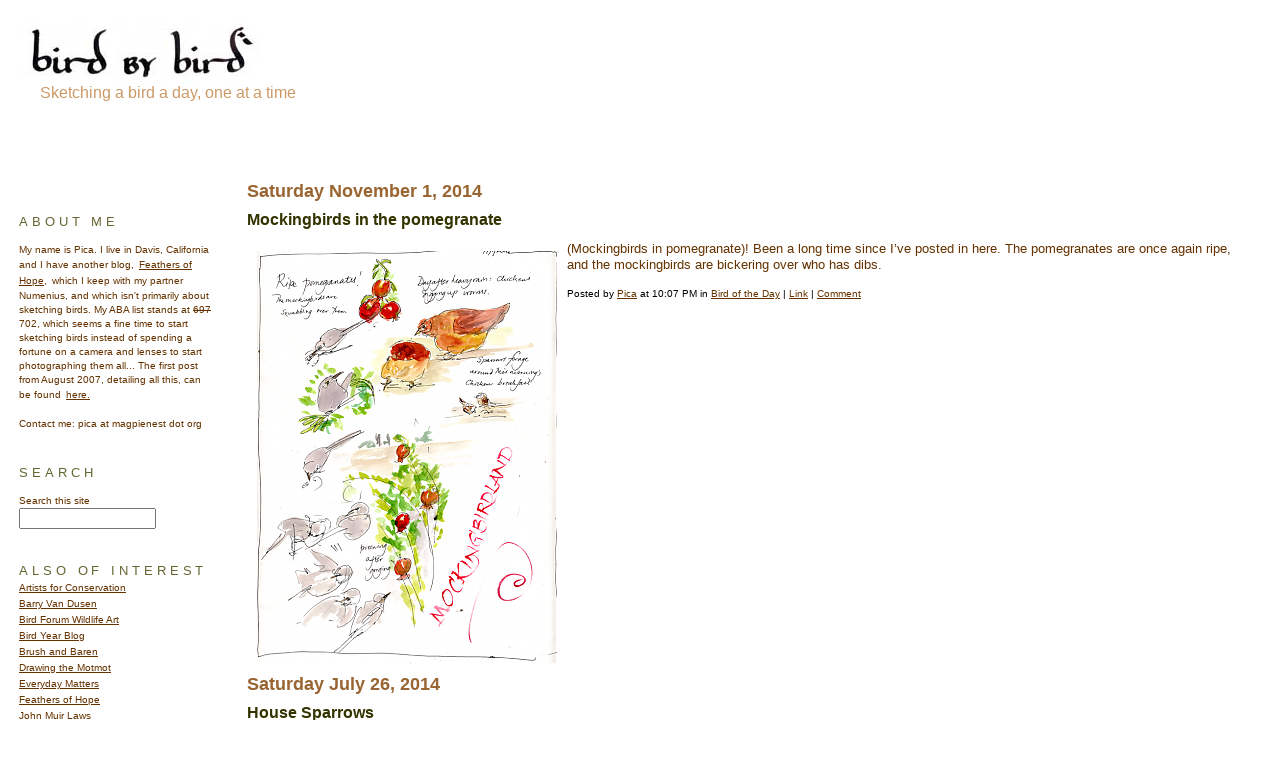

--- FILE ---
content_type: text/html; charset=utf-8
request_url: http://www.magpienest.org/birdbybird/
body_size: 21557
content:
<!DOCTYPE html PUBLIC "-//W3C//DTD XHTML 1.0 Transitional//EN"
        "http://www.w3.org/TR/xhtml1/DTD/xhtml1-transitional.dtd">
<html xmlns="http://www.w3.org/1999/xhtml" xml:lang="en" lang="en">
<head>
	<meta http-equiv="content-type" content="text/html; charset=utf-8" />
        <meta name="ICBM" content="38.55,-121.74" />
        <meta name="DC.title" content="Bird by Bird" />
	<link rel="stylesheet" href="http://www.magpienest.org/css.php?n=birdbybird&amp;t=default" type="text/css" />
	<title>birdbybird | The Magpie Nest</title>
</head>
<body>

<!-- head -->
<div id="head">

<a href="/birdbybird/" accesskey="1">
<img src="http://www.magpienest.org/images/284.jpg" alt="Bird by Bird" width="239" height="64" /></a><br />
<span class="description">Sketching a bird a day, one at a time</span>
</div>

<!-- sidebar -->
<div id="container">
<div id="sidebar">
        <h3>About Me</h3>
           <p>My name is Pica. I live in Davis, California and I have another blog, <a href="http://www.magpienest.org/feathersofhope">Feathers of Hope,</a> which I keep with my partner Numenius, and which isn't primarily about sketching birds. My ABA list stands at <del>697</del> 702, which seems a fine time to start sketching birds instead of spending a fortune on a camera and lenses to start photographing them all... The first post from August 2007, detailing all this, can be found <a href="http://www.magpienest.org/birdbybird/1438/white-faced-ibis">here.</a></p>

<p>Contact me: pica at magpienest dot org</p>
        <h3>Search</h3>
        <form role="search" method="get" action="http://www.magpienest.org/">
<p class="search_input">Search this site<br />
<input name="q" size="15" type="text" value="" /></p>
</form>
    
        <h3>Also of Interest</h3>
        <a href="http://www.natureartists.com/">Artists for Conservation</a><br />
<a href="http://www.barryvandusen.com/index.htm">Barry Van Dusen</a><br />
<a href="http://www.birdforum.net/forumdisplay.php?f=469">Bird Forum Wildlife Art</a><br />
<a href="http://www.birdyear.blogspot.com/">Bird Year Blog</a><br />
<a href="http://brushandbaren.blogspot.com/">Brush and Baren</a><br />
<a href="http://drawingthemotmot.wordpress.com/">Drawing the Motmot</a><br />
<a href="http://www.dannygregory.com/weblog/">Everyday Matters</a><br />
<a href="http://www.magpienest.org/feathersofhope/">Feathers of Hope</a><br />
<a href="http://www.johnmuirlaws.com/index.html">John Muir Laws</a><br />
<a href="http://www.juliezickefoose.com/portfolio/portfolio.php">Julie Zickefoose</a><br />
<a href="http://laurelines.typepad.com/my_weblog/">Laurelines</a><br />
<a href="http://makingamark.blogspot.com/index.html">Making a Mark</a><br />
<a href="http://cargocollective.com/marissabuschow/">Marisa Bushow</a><br />
<a href="http://natureblognetwork.com/">Nature Blog Network</a><br />
<a href="http://www.gainor.blogspot.com/">A Painter&#039;s Palette</a><br />
<a href="http://petescully.com/">Pete Scully</a><br />
<a href="http://rigorvitae.blogspot.com/">Rigor Vitae</a><br />
<a href="http://shiftinglight.com/">Shifting Light (Postcard from Provence)</a><br />
<a href="http://kellyinkstudio.blogspot.com/">A Spattering</a><br />
<a href="http://www.surfbirds.com/Sketchbook/skindex.html">Surfbirds Sketchbooks</a><br />
<a href="http://travelsketch.blogspot.com/">Travels with a Sketchbook in...</a><br />
<a href="http://www.vianegativa.us/">Via Negativa</a><br />
<a href="http://www.wildyorkshire.co.uk/naturediary/">Wild West Yorkshire</a><br />
<a href="fustianed.blogspot.com">Wood Chips</a><br />
<a href="http://sketchcrawl.com/">Worldwide Sketchcrawl</a><br />

        <h3>Recent Entries</h3>
         <a rel="bookmark" href="http://www.magpienest.org/birdbybird/2688/mockingbirds-in-the-pomegranate">Mockingbirds in the pomegranate</a><br /><a rel="bookmark" href="http://www.magpienest.org/birdbybird/2683/house-sparrows">House Sparrows</a><br /><a rel="bookmark" href="http://www.magpienest.org/birdbybird/2672/birds-in-the-oleander">Birds in the Oleander</a><br /><a rel="bookmark" href="http://www.magpienest.org/birdbybird/2668/sketching-at-the-raptor-center">Sketching at the Raptor Center</a><br /><a rel="bookmark" href="http://www.magpienest.org/birdbybird/2662/say-s-phoebe">Say&#39;s Phoebe</a><br /><a rel="bookmark" href="http://www.magpienest.org/birdbybird/2660/western-kingbirds">Western Kingbirds</a><br /><a rel="bookmark" href="http://www.magpienest.org/birdbybird/2659/green-heron-fishing">Green Heron Fishing</a><br /><a rel="bookmark" href="http://www.magpienest.org/birdbybird/2658/white-crowned-sparrows">White-crowned Sparrows</a><br /><a rel="bookmark" href="http://www.magpienest.org/birdbybird/2656/western-gull">Western Gull</a><br /><a rel="bookmark" href="http://www.magpienest.org/birdbybird/2655/scrub-jay-preening-after-bath">Scrub-jay Preening After Bath</a><br />
<h3>Archives</h3>
        <ul class="rssMenu">
<li><a href="http://www.magpienest.org/bbbarchive/2014/11">November 2014</a></li>
<li><a href="http://www.magpienest.org/bbbarchive/2014/07">July 2014</a></li>
<li><a href="http://www.magpienest.org/bbbarchive/2013/10">October 2013</a></li>
<li><a href="http://www.magpienest.org/bbbarchive/2013/09">September 2013</a></li>
<li><a href="http://www.magpienest.org/bbbarchive/2013/04">April 2013</a></li>
<li><a href="http://www.magpienest.org/bbbarchive/2013/02">February 2013</a></li>
<li><a href="http://www.magpienest.org/bbbarchive/2013/01">January 2013</a></li>
<li><a href="http://www.magpienest.org/bbbarchive/2012/11">November 2012</a></li>
<li><a href="http://www.magpienest.org/bbbarchive/2012/10">October 2012</a></li>
<li><a href="http://www.magpienest.org/bbbarchive/2012/09">September 2012</a></li>
<li><a href="http://www.magpienest.org/bbbarchive/2012/07">July 2012</a></li>
<li><a href="http://www.magpienest.org/bbbarchive/2012/06">June 2012</a></li>
<li><a href="http://www.magpienest.org/bbbarchive/2012/05">May 2012</a></li>
<li><a href="http://www.magpienest.org/bbbarchive/2012/04">April 2012</a></li>
<li><a href="http://www.magpienest.org/bbbarchive/2012/03">March 2012</a></li>
<li><a href="http://www.magpienest.org/bbbarchive/2012/02">February 2012</a></li>
<li><a href="http://www.magpienest.org/bbbarchive/2012/01">January 2012</a></li>
<li><a href="http://www.magpienest.org/bbbarchive/2011/11">November 2011</a></li>
<li><a href="http://www.magpienest.org/bbbarchive/2011/10">October 2011</a></li>
<li><a href="http://www.magpienest.org/bbbarchive/2011/09">September 2011</a></li>
<li><a href="http://www.magpienest.org/bbbarchive/2011/08">August 2011</a></li>
<li><a href="http://www.magpienest.org/bbbarchive/2011/07">July 2011</a></li>
<li><a href="http://www.magpienest.org/bbbarchive/2011/06">June 2011</a></li>
<li><a href="http://www.magpienest.org/bbbarchive/2011/05">May 2011</a></li>
<li><a href="http://www.magpienest.org/bbbarchive/2011/04">April 2011</a></li>
<li><a href="http://www.magpienest.org/bbbarchive/2011/01">January 2011</a></li>
<li><a href="http://www.magpienest.org/bbbarchive/2010/12">December 2010</a></li>
<li><a href="http://www.magpienest.org/bbbarchive/2010/11">November 2010</a></li>
<li><a href="http://www.magpienest.org/bbbarchive/2010/10">October 2010</a></li>
<li><a href="http://www.magpienest.org/bbbarchive/2010/09">September 2010</a></li>
<li><a href="http://www.magpienest.org/bbbarchive/2010/08">August 2010</a></li>
<li><a href="http://www.magpienest.org/bbbarchive/2010/07">July 2010</a></li>
<li><a href="http://www.magpienest.org/bbbarchive/2010/06">June 2010</a></li>
<li><a href="http://www.magpienest.org/bbbarchive/2010/05">May 2010</a></li>
<li><a href="http://www.magpienest.org/bbbarchive/2010/04">April 2010</a></li>
<li><a href="http://www.magpienest.org/bbbarchive/2010/03">March 2010</a></li>
<li><a href="http://www.magpienest.org/bbbarchive/2010/02">February 2010</a></li>
<li><a href="http://www.magpienest.org/bbbarchive/2010/01">January 2010</a></li>
<li><a href="http://www.magpienest.org/bbbarchive/2009/12">December 2009</a></li>
<li><a href="http://www.magpienest.org/bbbarchive/2009/11">November 2009</a></li>
<li><a href="http://www.magpienest.org/bbbarchive/2009/10">October 2009</a></li>
<li><a href="http://www.magpienest.org/bbbarchive/2009/09">September 2009</a></li>
<li><a href="http://www.magpienest.org/bbbarchive/2009/08">August 2009</a></li>
<li><a href="http://www.magpienest.org/bbbarchive/2009/07">July 2009</a></li>
<li><a href="http://www.magpienest.org/bbbarchive/2009/06">June 2009</a></li>
<li><a href="http://www.magpienest.org/bbbarchive/2009/05">May 2009</a></li>
<li><a href="http://www.magpienest.org/bbbarchive/2009/04">April 2009</a></li>
<li><a href="http://www.magpienest.org/bbbarchive/2009/03">March 2009</a></li>
</ul>


<h3>On-foot BIGBY 2010 list</h3>
<p>Greater White-fronted Goose<br>
Canada Goose<br>
Wood Duck<br>
Mallard<br>
Bufflehead<br>
Common Merganser<br>
Wild Turkey
California Quail<br>
Pied-billed Grebe<br>
American White Pelican<br>
Double-crested Cormorant<br>
Great Blue Heron<br>
Great Egret<br>
Snowy Egret<br>
Cattle Egret<br>
Green Heron<br>
Black-crowned Night-heron
Turkey Vulture<br>
White-tailed Kite<br>
Northern Harrier<br>
Sharp-shinned Hawk<br>
Cooper's Hawk<br>
Red-shouldered Hawk<br>
Red-tailed Hawk<br>
Common Moorhen<br>
American Coot<br>
Sandhill Crane<br>
Killdeer<br>
California Gull<br>
Herring Gull<br>
Rock Pigeon<br>
Mourning Dove<br>
Eurasian Collared Dove<br>
Barn Owl<br>
Great-horned Owl<br>
White-throated Swift<br>
Anna's Hummingbird<br>
Belted Kingfisher<br>
Nuttall's Woodpecker<br>
Downy Woodpecker<br>
Northern Flicker <br>
Black Phoebe<br>
Say's Phoebe<br>
Ash-throated Flycatcher<br>
Western Kingbird<br>
Warbling Vireo<br>
Western Scrub-jay<br>
Yellow-billed Magpie<br>
American Crow<br>
Bushtit<br>
White-breasted Nuthatch<br>
Bewick's Wren<br>
House Wren<br>
Ruby-crowned Kinglet<br>
Blue-gray Gnatcatcher<br>
Western Bluebird<br>
Hermit Thrush<br>
American Robin<br>
Northern Mockingbird<br>
European Starling<br>
American Pipit<br>
Cedar Waxwing<br>
Orange-crowned Warbler<br>
Yellow-rumped Warbler (Audubon's)<br>
Wilson's Warbler<br>
Western Tanager<br>
Spotted Towhee<br>
California Towhee<br>
Savannah Sparrow<br>
Song Sparrow<br>
Lincoln's Sparrow<br>
White-crowned Sparrow<br>
Golden-crowned Sparrow<br>
Dark-eyed Junco<br>
Red-winged Blackbird<br>
Western Meadowlark<br>
Brewer's Blackbird<br>
Brown-headed Cowbird<br>
Bullock's Oriole<br>
House Finch<br>
Lesser Goldfinch<br>
American Goldfinch<br>
House Sparrow<br></p>
 </p>
        <h3>Feeds</h3>
<a type="application/rss+xml" title="RSS feed" href="http://www.magpienest.org/rss/?section=birdbybird">RSS</a> / <a type="application/atom+xml" title="Atom feed" href="http://www.magpienest.org/atom/?section=birdbybird">Atom</a><br>
</p>
        
</div>

<!-- main content -->
<div id="maincontent">

	<h2 class="date">
Saturday November 1, 2014
</h2>
<div class="blogbody">
<h3 class="title">Mockingbirds in the pomegranate</h3>
	<p><a href="http://www.magpienest.org/images/1716.png"><img src="http://www.magpienest.org/images/1716t.png" class="left" title="Mockingbirds in pomegranate" alt="Mockingbirds in pomegranate" /></a> (Mockingbirds in pomegranate)! Been a long time since I&#8217;ve posted in here. The pomegranates are once again ripe, and the mockingbirds are bickering over who has dibs.</p> 
<div class="posted">Posted by <a rel="author" href="http://www.magpienest.org/author/Pica/">Pica</a> at 10:07 PM in <a href=?c=Bird-of-the-Day>Bird of the Day</a> | <a rel="bookmark" href="http://www.magpienest.org/birdbybird/2688/mockingbirds-in-the-pomegranate">Link</a> | <a href="http://www.magpienest.org/birdbybird/2688/mockingbirds-in-the-pomegranate#Comment"  class="comments_invite">Comment</a></div>
</div><h2 class="date">
Saturday July 26, 2014
</h2>
<div class="blogbody">
<h3 class="title">House Sparrows</h3>
	<p><a href="http://www.magpienest.org/images/1712.jpg"><img src="http://www.magpienest.org/images/1712t.jpg" class="left" title="House sparrows on a warm morning, pen and ink" alt="House sparrows on a warm morning, pen and ink" /></a> It&#8217;s been ages since I drew a bird from life. Start back with what&#8217;s there: multiple families of house sparrows in the trickle from the hose and in the elderberry bush.</p> 
<div class="posted">Posted by <a rel="author" href="http://www.magpienest.org/author/Pica/">Pica</a> at 11:52 AM in <a href=?c=Bird-of-the-Day>Bird of the Day</a> | <a rel="bookmark" href="http://www.magpienest.org/birdbybird/2683/house-sparrows">Link</a> | <a href="http://www.magpienest.org/birdbybird/2683/house-sparrows#Comment"  class="comments_invite">Comment</a></div>
</div><h2 class="date">
Thursday October 24, 2013
</h2>
<div class="blogbody">
<h3 class="title">Birds in the Oleander</h3>
	<p><a href="http://www.magpienest.org/images/1692.png"><img src="http://www.magpienest.org/images/1692t.png" class="right" title="Orange-crowned warbler, pen and wash" alt="Orange-crowned warbler, pen and wash" /></a> ! I&#8217;ve been working since July in a temporary building between the Domes and the student farm, both of which are unkempt paradises for birds. There&#8217;s an oleander right outside my south-facing window. I&#8217;ve been getting some birds perching in the shrub and looking in at me, as well as a Western fence lizard, which uses the insect screen as a super-highway.</p>

	<p><a href="!http://www.magpienest.org/images/1693.png!"><img src="http://www.magpienest.org/images/1693t.png" class="right" title="Golden-crowned sparrow, pen and wash" alt="Golden-crowned sparrow, pen and wash" /></a> The orange-crowned warblers are here in numbers just now and the sparrows are all coming in and singing, as they will all winter.</p>

	<p>We are moving to a new building in a couple of weeks. It&#8217;s by the freeway, it&#8217;s in an industrial park and, well, it&#8217;s not unkempt. There will be fewer birds. But I&#8217;m taking my sketchbook along anyway&#8230;</p> 
<div class="posted">Posted by <a rel="author" href="http://www.magpienest.org/author/Pica/">Pica</a> at 10:33 AM in <a href=?c=Bird-of-the-Day>Bird of the Day</a> | <a rel="bookmark" href="http://www.magpienest.org/birdbybird/2672/birds-in-the-oleander">Link</a> | <a href="http://www.magpienest.org/birdbybird/2672/birds-in-the-oleander#Comment"  class="comments_invite">Comment</a></div>
</div><h2 class="date">
Saturday September 28, 2013
</h2>
<div class="blogbody">
<h3 class="title">Sketching at the Raptor Center</h3>
	<p><a href="http://www.magpienest.org/images/1681.png"><img src="http://www.magpienest.org/images/1681t.png" class="left" title="Great horned owl, pen and wash" alt="Great horned owl, pen and wash" /></a> I led a small group at the Raptor Center this morning for Audubon. It was a beautiful morning and the miserable wind had died down.</p>

	<p><a href="http://www.magpienest.org/images/1682.pngWe"><img src="http://www.magpienest.org/images/1682t.png" class="right" title="BUrrowing owl, pen and ink" alt="BUrrowing owl, pen and ink" /></a> split up and walked quietly around the center. I drew the great horned owl and as I was walking back to where the Harris&#8217;s hawk is a burrowing owl perched very close, looking up and all around.</p>

	<p><a href="http://www.magpienest.org/images/1683.png"><img src="http://www.magpienest.org/images/1683t.png" class="left" title="Turkey Vulture, brush and ink" alt="Turkey Vulture, brush and ink" /></a> As we were about to leave a turkey vulture landed on a snag between the Raptor Center and the creek. One of the volunteers said it was probably a bird they had recently released. We all sketched it for quite a while until it took off, joining a couple of soaring vultures.</p> 
<div class="posted">Posted by <a rel="author" href="http://www.magpienest.org/author/Pica/">Pica</a> at 05:27 PM in <a href=?c=Bird-of-the-Day>Bird of the Day</a> | <a rel="bookmark" href="http://www.magpienest.org/birdbybird/2668/sketching-at-the-raptor-center">Link</a> | <a href="http://www.magpienest.org/birdbybird/2668/sketching-at-the-raptor-center#Comment"  class="comments_invite">Comment</a></div>
</div><h2 class="date">
Monday April 29, 2013
</h2>
<div class="blogbody">
<h3 class="title">Say&#39;s Phoebe</h3>
	<p><img src="http://www.magpienest.org/images/1672.png" class="left" title="Say's phoebe, pen and wash" alt="Say's phoebe, pen and wash" /> A short trip to Southern California&#8230; We found nesting Say&#8217;s Phoebes at the Jawbone Canyon visitor center.</p> 
<div class="posted">Posted by <a rel="author" href="http://www.magpienest.org/author/Pica/">Pica</a> at 10:25 AM in <a href=?c=Bird-of-the-Day>Bird of the Day</a> | <a rel="bookmark" href="http://www.magpienest.org/birdbybird/2662/say-s-phoebe">Link</a> | <a href="http://www.magpienest.org/birdbybird/2662/say-s-phoebe#Comment"  class="comments_invite">Comment</a></div>
</div><h2 class="date">
Tuesday April 23, 2013
</h2>
<div class="blogbody">
<h3 class="title">Western Kingbirds</h3>
	<p><a href="http://www.magpienest.org/images/1667.png"><img src="http://www.magpienest.org/images/1667t.png" class="right" title="Western kingbird, pen and ink" alt="Western kingbird, pen and ink" /></a> The Western kingbirds have been in since before I got back to Davis. This evening I saw two pairs emerging from the trees on display flights and returning. They don&#8217;t seem to have been too bothered by the elm that blew down last night, taking the power lines with it, but I&#8217;m guessing a magpie nest or two has been destroyed&#8230; :(</p> 
<div class="posted">Posted by <a rel="author" href="http://www.magpienest.org/author/Pica/">Pica</a> at 07:24 PM in <a href=?c=Bird-of-the-Day>Bird of the Day</a> | <a rel="bookmark" href="http://www.magpienest.org/birdbybird/2660/western-kingbirds">Link</a> | <a href="http://www.magpienest.org/birdbybird/2660/western-kingbirds#Comment"  class="comments_invite">Comment</a></div>
</div><h2 class="date">
Saturday April 20, 2013
</h2>
<div class="blogbody">
<h3 class="title">Green Heron Fishing</h3>
	<p><a href="http://www.magpienest.org/images/1666.png"><img src="http://www.magpienest.org/images/1666t.png" class="left" title="Green heron, pen and wash" alt="Green heron, pen and wash" /></a>  This heron was working in and out of the ricrack along the arboretum waterway. It caught several fish during my 15-minute sit&#8230; </p> 
<div class="posted">Posted by <a rel="author" href="http://www.magpienest.org/author/Pica/">Pica</a> at 05:13 PM in <a href=?c=Bird-of-the-Day>Bird of the Day</a> | <a rel="bookmark" href="http://www.magpienest.org/birdbybird/2659/green-heron-fishing">Link</a> | <a href="http://www.magpienest.org/birdbybird/2659/green-heron-fishing#Comment"  class="comments_invite">Comment</a> [4]</div>
</div><h2 class="date">
Tuesday April 16, 2013
</h2>
<div class="blogbody">
<h3 class="title">White-crowned Sparrows</h3>
	<p><img src="http://www.magpienest.org/images/1665.png" title="White-crowned sparrow, pen and wash" alt="White-crowned sparrow, pen and wash" /><br />
They&#8217;ll be gone soon.</p> 
<div class="posted">Posted by <a rel="author" href="http://www.magpienest.org/author/Pica/">Pica</a> at 07:32 PM in <a href=?c=Bird-of-the-Day>Bird of the Day</a> | <a rel="bookmark" href="http://www.magpienest.org/birdbybird/2658/white-crowned-sparrows">Link</a> | <a href="http://www.magpienest.org/birdbybird/2658/white-crowned-sparrows#Comment"  class="comments_invite">Comment</a></div>
</div><h2 class="date">
Sunday April 14, 2013
</h2>
<div class="blogbody">
<h3 class="title">Western Gull</h3>
	<p><a href="http://www.magpienest.org/images/1663.png"><img src="http://www.magpienest.org/images/1663t.png" class="left" title="Western gull, pen and wash" alt="Western gull, pen and wash" /></a> During yesterday&#8217;s sketchcrawl in San Francisco. This 2nd-year Western Gull was sitting outside the Ferry Building.</p> 
<div class="posted">Posted by <a rel="author" href="http://www.magpienest.org/author/Pica/">Pica</a> at 08:19 AM in <a href=?c=Bird-of-the-Day>Bird of the Day</a> | <a rel="bookmark" href="http://www.magpienest.org/birdbybird/2656/western-gull">Link</a> | <a href="http://www.magpienest.org/birdbybird/2656/western-gull#Comment"  class="comments_invite">Comment</a></div>
</div><h2 class="date">
Saturday April 13, 2013
</h2>
<div class="blogbody">
<h3 class="title">Scrub-jay Preening After Bath</h3>
	<p><a href="http://www.magpienest.org/images/1654.png"><img src="http://www.magpienest.org/images/1654t.png" title="Western scrub-jay, pen and wash" alt="Western scrub-jay, pen and wash" /></a>  Also at the Arboretum yesterday. This bird was very active preening, shaking, enjoying the sunlight.</p> 
<div class="posted">Posted by <a rel="author" href="http://www.magpienest.org/author/Pica/">Pica</a> at 07:59 AM in <a href=?c=Bird-of-the-Day>Bird of the Day</a> | <a rel="bookmark" href="http://www.magpienest.org/birdbybird/2655/scrub-jay-preening-after-bath">Link</a> | <a href="http://www.magpienest.org/birdbybird/2655/scrub-jay-preening-after-bath#Comment"  class="comments_invite">Comment</a></div>
</div>


<p>
<a href="http://www.magpienest.org/birdbybird/?pg=2">Previous</a>

</p>

</div>

</body>
</html>

--- FILE ---
content_type: text/css; charset=utf-8
request_url: http://www.magpienest.org/css.php?n=birdbybird&t=default
body_size: 3082
content:
body
{
	font-family: verdana, arial, sans-serif;
	margin: 0px 0px 20px 0px;
	background: #FFF;
	color: #996633;
}

a
{
	color: #663300;
	text-decoration: underline;
}

a:active, a:hover
{
	color: #FF6600;
}

a[rel="observation"] {color: #008800;
                    
                        }
h1, h2, h3
{
	margin: 0px;
	padding: 0px;
}

#head
{
	color: #663300;
	font-size: x-large;
	font-weight: normal;
	padding: 20px;
	border-style: none;
}

#head img
{
	border: 0;
}

#head a,
{
	font-size: xx-large;
	color: #333;
	text-decoration: none;
}

.description
{
	color: #CC9966;
	font-size: medium;
	text-transform: none;
	margin-left: 20px;
}

#sidebar
{
	position: absolute;
	top: 0;
	left: 0;
	padding: 15px;
	border: 1px solid #FFF;
	width: 200px;
}

div#maincontent
{
	background: #FFF;
	margin: 0 20px 20px 231px;
	padding: 15px;
}

#container
{
	position: absolute;
	background: #FFF;
	border: 1px solid #FFF;
	top: 165px;
	left: 0px;
}

.blogbody
{
	color: #663300;
	font-size: small;
	font-weight: normal;
	background: #FFF;
	line-height: 125%;
}

.blogbody a,
{
	font-weight: normal;
	text-decoration: underline;
}

.title
{
	font-size: medium;
	color: #333300;
}

#menu
{
	margin-bottom: 15px;
	background: #FFF;
	text-align: center;
}

.date
{
	font-size: large;
	color: #663300
	border-bottom: 1px solid #999;
	margin-bottom: 10px;
	font-weight: bold;
	clear: both;
}

.posted
{
	font-size: x-small;
	color: #000000;
	margin-bottom: 25px;
}

#sidebar p, #sidebar a, #sidebar li
{
	color: #663300;
	font-size: x-small;
	font-weight: normal;
	background: #FFF;
	line-height: 140%;
	padding: 2px;
}

#sidebar a
{
	color: #663300;
	text-decoration: underline;
	line-height: 160%;
}

ul#rssMenu
{
	margin: 0 0 0 -40px;
}

ul#rssMenu li
{
	list-style-type: none;
	line-height: 90%;
	margin: 0 0;
	padding: 2px 0;
}

#sidebar h3
{
	color: #666633;
	font-size: small;
	font-weight: normal;
	padding: 2px;
	margin-top: 30px;
	letter-spacing: .3em;
	background: #FFF;
	text-transform: uppercase;
}

.comments-body
{
	color: #333300;
	font-size: small;
	font-weight: normal;
	background: #FFF;
	line-height: 140%;
	padding-bottom: 10px;
	padding-top: 10px;
	border-bottom: 1px dotted #999;
}

.comments-post
{
	color: #333300;
	font-size: x-small;
	font-weight: normal;
	background: #FFF;
}

.comments-head
{
	font-size: small;
	color: #333300;
	border-bottom: 1px solid #999;
	margin-top: 20px;
	font-weight: bold;
	background: #FFF;
	clear: both;
}

#banner-commentspop
{
	color: #FFF;
	font-size: large;
	font-weight: bold;
	border-left: 1px solid #FFF;
	border-right: 1px solid #FFF;
	border-top: 1px solid #FFF;
	background: #003366;
	padding-left: 15px;
	padding-right: 15px;
	padding-top: 5px;
	padding-bottom: 5px;
}

img.left
{
	float: left;
	margin: 10px;
}

img.right
{
	float: right;
	margin: 10px;
}

a img
{
	border: 0px;
}